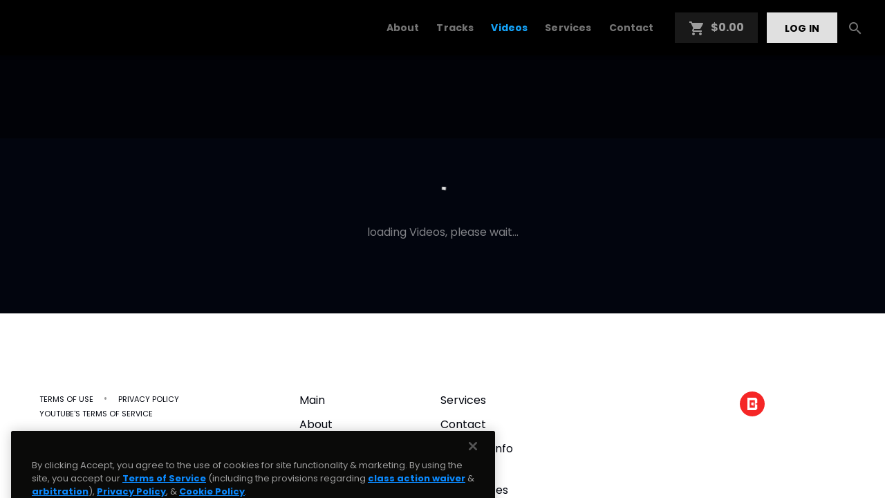

--- FILE ---
content_type: text/html; charset=UTF-8
request_url: https://stonedancer.beatstars.com/videos
body_size: 7617
content:
<!doctype html><!--[if lt IE 7]>      <html class="no-js lt-ie9 lt-ie8 lt-ie7" lang=""> <![endif]--><!--[if IE 7]>         <html class="no-js lt-ie9 lt-ie8" lang=""> <![endif]--><!--[if IE 8]>         <html class="no-js lt-ie9" lang=""> <![endif]--><!--[if gt IE 8]><!--><html class="no-js app" lang=""><!--<![endif]--><head><base href="/"><meta charset="utf-8"><meta http-equiv="X-UA-Compatible" content="IE=edge,chrome=1"><meta name="viewport" content="width=device-width,initial-scale=1,maximum-scale=1,user-scalable=no"> <title>StoneDancer</title>
<meta name="description" content="License music from Grammy Nominated songwriter, Timothy \'StoneDancer\' Coleman, and his writing partner, Rob Rimes. Their music production company, RimeSt"/>
<meta name="keywords"
      content="Producer, singer, songwriter,arrangement,piano,beat,guitar"/>

<meta property="og:description" content="License music from Grammy Nominated songwriter, Timothy \'StoneDancer\' Coleman, and his writing partner, Rob Rimes. Their music production company, RimeSt"/>
<meta property="og:title" content="StoneDancer"/>
<meta property="og:type" content="website"/>
<meta property="og:image" content="https://s3.amazonaws.com/beatstarsdata/b.user.data/s/sirtdc-601105/gfx/new-sd-logo-2025.png"/>
<meta property="og:url" content="stonedancer.beatstars.com/videos"/>
 <meta name="msapplication-tap-highlight" content="no"><link rel="manifest" href="https://main.v2.beatstars.com/propage/manifest_webapp?id=601105"><meta name="mobile-web-app-capable" content="yes"><meta name="application-name" content="StoneDancer"><link rel="icon" sizes="500x500" href="https://s3.amazonaws.com/beatstarsdata/b.user.data/s/sirtdc-601105/gfx/new-sd-logo-2025.png"><meta name="apple-mobile-web-app-capable" content="yes"><meta name="apple-mobile-web-app-status-bar-style" content="#0A0A0A"><meta name="apple-mobile-web-app-title" content="StoneDancer"><link rel="apple-touch-icon" href="https://s3.amazonaws.com/beatstarsdata/b.user.data/s/sirtdc-601105/gfx/new-sd-logo-2025.png"><meta name="msapplication-TileImage" content="https://s3.amazonaws.com/beatstarsdata/b.user.data/s/sirtdc-601105/gfx/new-sd-logo-2025.png"><meta name="msapplication-TileColor" content="#0A0A0A"><meta name="theme-color" content="#0A0A0A"><link rel="shortcut icon" href="https://s3.amazonaws.com/beatstarsdata/b.user.data/s/sirtdc-601105/gfx/new-sd-logo-2025.png"><link rel="stylesheet" href="https://fonts.beatstars.com/fonts?action=load&family=Poppins|Material+Icons"><link rel="stylesheet" href="https://stream.beatstars.com/_web/vendor/angular-material/1.1.4/angular-material.min.css"><link rel="stylesheet" href="https://stream.beatstars.com/_web/vendor/beatstars/propage/css/app-essentials.min.css"><link rel="stylesheet" href="https://stream.beatstars.com/_web/vendor/beatstars/font/font-beatstars.css"><link rel="stylesheet" href="https://dfk4q17bz2d45.cloudfront.net/pages/two-point-o/fonts/bs-icons/bs-icons.css"><link rel="stylesheet" href="https://dfk4q17bz2d45.cloudfront.net/pages/two-point-o/styles/main.css?_2.3.774"><link rel="stylesheet" href="https://s3.amazonaws.com/beatstarsdata/proweb/2.0/user-styles/601105.css?_2.3.7741757226433"> 
<!-- One Trust -->
<script async 
  charset="UTF-8"
  src="https://cdn.cookielaw.org/scripttemplates/otSDKStub.js" 
  data-domain-script="19332dfa-9556-4e48-934e-6d437d247e7b"
  data-document-language="true">
</script>
<script>
  function OptanonWrapper() {
    window.addEventListener('OTConsentApplied', function(event) {
      window.location.reload();
    });
  }
  function toggleOneTrust() {
    OneTrust.ToggleInfoDisplay();
  }
  window.dataLayer = window.dataLayer || [];
  function gtag(){dataLayer.push(arguments);}
  var gaIds = [];
  var canLoadYouTube = false;
  var canLoadSpotify = false;
</script>
<!-- One Trust -->





<!-- This allows oAuth project to communicate with BeatStars.com without CORS issues -->
<script type="text/javascript">
    document.domain = 'beatstars.com';
  </script>
 </head><body id="appCtrl" ng-controller="appCtrl" ng-cloak><style id="propageSettingsStyles" type="text/css"></style><player-manager></player-manager><cart-manager></cart-manager><div> <section id="exit-pro-page-promo-trigger" style="height: 10px; background: red;"></section><section layout="row" layout-align="center center" ng-class="{'customizable': pst.customizeOn}" class="header navbar text-center"><span flex><section class="header-margin"><md-toolbar layout-gt-sm="row" class="md-toolbar-tools"><md-button class="menu mob-menu nav-toggle" ng-click="close('right'); toggleLeft();" hide-gt-sm aria-label="Show User List"><i class="material-icons">&#xE5D2;</i></md-button><div class="inline"><h1 class="brand v-middle" id="brandLogo"><a href="/"><span class="logo-text" resize-text ng-bind-html="pst.pageText.logo_text"></span></a></h1></div><span flex-gt-sm class="main-menu m-r-md hide-xs hide-sm" ng-class="{'hide-gt-sm': customizedMenu}">   <a href="/about" class="md-button md-default menu-btn" ng-class="{'active':isActivePage('/about')}" aria-label="About"> About </a>      <a href="/music/tracks" class="md-button md-default menu-btn" ng-class="{'active':isActivePage('/music/tracks')}" aria-label="Tracks"> Tracks </a>    <a href="/music/albums" class="md-button md-default menu-btn hide" ng-class="{'active':isActivePage('/music/albums')}" aria-label="Collections"> Collections </a>    <a href="/videos" class="md-button md-default menu-btn" ng-class="{'active':isActivePage('/videos')}" aria-label="Videos"> Videos </a>    <a href="/memberships" class="md-button md-default menu-btn hide" ng-class="{'active':isActivePage('/memberships')}" aria-label="Memberships"> Memberships </a>    <a href="/sound-kits" class="md-button md-default menu-btn hide" ng-class="{'active':isActivePage('/sound-kits')}" aria-label="Sound Kits"> Sound Kits </a>    <a href="/services" class="md-button md-default menu-btn" ng-class="{'active':isActivePage('/services')}" aria-label="Services"> Services </a>    <a href="/blog" class="md-button md-default menu-btn hide" ng-class="{'active':isActivePage('/blog')}" aria-label="Blog"> Blog </a>    <a href="/contact" class="md-button md-default menu-btn" ng-class="{'active':isActivePage('/contact')}" aria-label="Contact"> Contact </a>    <a href="/merch" class="md-button md-default menu-btn hide" ng-class="{'active':isActivePage('/merch')}" aria-label="Merchandise"> Merchandise </a>   </span><span flex-gt-sm class="main-menu m-r-md hide-xs hide-sm" ng-class="{'show-gt-sm': customizedMenu, 'hide-gt-sm': !customizedMenu}" ng-include="createTemplatePath('customizedMenu')"></span><mini-cart></mini-cart><div class="inline hide-xs hide-sm"><a href="" class="md-button btn-primary-cta m-r-none" id="login-btn" ng-if="!currentSession && authChecked" md-ink-ripple beatstars-oauth data-oauth-action="'login'">LOG IN</a><md-menu ng-if="currentSession && authChecked" md-offset="0 55" md-position-mode="target-right target"><md-button class="md-button m-r-none menu-btn" id="logout-btn" ng-click="openAccountMenu($mdOpenMenu, $event)"><img src="/tpl/assets/img/placeholders/default-avatar.svg" ng-src="{{profileSession.avatar.sizes.small}}" class="img-circle v-middle" width="34" height="34"> <span class="caret"><i class="material-icons default-menu-link-color">keyboard_arrow_down</i></span></md-button><md-menu-content width="3" style="z-index:0;"><md-menu-item><a href="/account" ng-class="{'text-primary':isActiveSubPage('account' , '')}" class="md-button md-default" aria-label=""><i class="material-icons m-r-xs">&#xE853;</i> Account</a></md-menu-item><md-menu-item><a href="/account/lyrics" ng-class="{'text-primary':isActiveSubPage('account', 'lyrics')||isActiveSubPage('account', 'lyric-pad')}" class="md-button md-default" aria-label=""><i class="material-icons m-r-xs">&#xE03D;</i> Lyrics</a></md-menu-item><md-menu-item hide><a href="/account/faves" ng-class="{'text-primary':isActiveSubPage('account', 'faves')}" class="md-button md-default" aria-label=""><i class="material-icons m-r-xs">&#xE87E;</i> Faves</a></md-menu-item><md-menu-item><a href="/account/offers" ng-class="{'text-primary':isActiveSubPage('account', 'offers')}" class="md-button md-default" aria-label=""><i class="material-icons m-r-xs">&#xE8DD;</i> Offers</a></md-menu-item><md-menu-item><a href="/account/purchases" ng-class="{'text-primary':isActiveSubPage('account', 'purchases')}" class="md-button md-default" aria-label=""><i class="material-icons m-r-xs">&#xE8B0;</i> Purchases</a></md-menu-item><md-menu-item><a href="/account/membership" ng-class="{'text-primary':isActiveSubPage('account', 'membership')}" class="md-button md-default" aria-label=""><i class="material-icons m-r-xs">&#xE8F7;</i> Membership</a></md-menu-item><md-divider></md-divider><md-menu-item><a href="" class="md-button md-default" aria-label="" beatstars-oauth data-oauth-action="'logout'"><i class="material-icons m-r-xs">power_settings_new</i> Log Out</a></md-menu-item></md-menu-content></md-menu><md-menu md-offset="0 65" md-position-mode="target-right target"><md-button class="md-button m-r-none menu-btn" id="search-btn" ng-click="openAccountMenu($mdOpenMenu, $event)"><i class="material-icons default-menu-link-color">search</i></md-button><md-menu-content width="5" style="z-index:0;"><md-menu-item style="height:auto;min-height:auto;"><md-content layout-padding class="boxed-white"><form name="searchProPageTracks" ng-submit="searchMusic(keyword)" role="search"><div layout="row"><md-input-container class="md-block m-none" flex><label class="input-height-l"><i class="material-icons" style="font-size:18px;position:relative;top:3px;">search</i> Search</label> <input class="input-box m-none input-height-l" ng-focus="searchAutoComplete(keyword)" ng-keyup="searchAutoComplete(keyword)" ng-keydown="clearAutoCompleteTimeout()" ng-blur="searchFocusedOff()" name="search_keyword" ng-model="keyword" autocomplete="off" type="search"></md-input-container><md-input-container class="md-block m-none nudged-src-btn"><button class="md-button btn-primary m-none" md-ink-ripple><i class="fa fa-search"></i></button></md-input-container></div><div layout="row" ng-class="{'hide':!autocompleteResults && searchFocused}"><div class="m block bg-white bg-white-transparent"><a ng-href="{{ autocomplete.title | relativeUriFormatter:autocomplete.v2Id:'/beat' }}" class="autocomplete-results-items text-ellipsis" ng-repeat="autocomplete in autocompleteResults"><i class="fa fa-music m-r-xs"></i> {{autocomplete.title}}</a></div></div></form></md-content></md-menu-item><div class="block"></div></md-menu-content></md-menu></div></md-toolbar></section><customizable-actions data-customizable="pst.customizeOn" data-button-text="'Customize Logo'" data-section="'LOGO'" data-button-icon="'fa-paint-brush'" data-alignment="'bottom-left'"></customizable-actions><customizable-actions data-customizable="pst.customizeOn" data-button-text="'Customize Menu'" data-section="'MAIN_MENU_COLORS'" data-button-icon="'fa-paint-brush'" data-alignment="'bottom-right'"></customizable-actions></span></section><section class="search-mobile" show-xs show-sm hide-gt-sm><form id="mobsearch" name="searchProPageTracks" action="." method="post" role="search" mobile-search="formLevel" mobile-search-keyword="keyword"><div layout="row"><span flex=""><input type="search" placeholder="What type of track are you looking for?" ng-model="keyword" id="searchBoxMobile" mobile-search="textboxLevel" mobile-search-keyword="keyword"> <button class="search-btn" aria-label="search button"><i class="fa fa-search"></i></button> <input type="submit" style="visibility: hidden;"></span></div></form></section> <section><div class="block"><section class="route-loader" ng-class="{'hide':!onRoute}"><md-progress-circular class="md-hue-2 loader-spinner" md-diameter="40px"></md-progress-circular></section><section id="page-container" class="pages" ng-view autoscroll="true"></section></div> <span class="customizer-btn" hide-xs hide-sm ng-if="currentSession"><md-button class="md-button btn-primary-cta-inverse" ng-click="toggleRight()" ng-if="pst.customizeOn"><i class="material-icons">format_color_fill</i> CUSTOMIZE</md-button><md-button class="md-button btn-primary-cta" ng-if="propageSettings.require_publish" customizer data-action="publish"><i class="material-icons">&#xE255;</i> PUBLISH</md-button></span><md-sidenav id="nav-left" class="md-sidenav-left md-whiteframe-4dp customize-nav scroll-bar-mini" md-component-id="left"><md-menu ng-if="currentSession && authChecked" md-offset="0 58" md-position-mode="target-left target"><md-button class="md-button md-default mob-menu-btn" ng-click="openAccountMenu($mdOpenMenu, $event)" ng-class="{'active':isActivePage('account')}"><span class="caret pull-right"><i class="material-icons">&#xE313;</i> </span><img src="/tpl/assets/img/placeholders/default-avatar.svg" ng-src="{{profileSession.avatar.sizes.small}}" class="img-circle v-middle m-r-xs" width="34" height="34"> <span>{{currentSession.username}}</span></md-button><md-menu-content width="7" style="z-index:0;"><md-menu-item><a href="/account" ng-click="close('left')" ng-class="{'text-primary':isActiveSubPage('account' , '')}" class="md-button md-default" aria-label=""><i class="material-icons m-r-xs">account_circle</i> Account</a></md-menu-item><md-menu-item><a href="/account/lyrics" ng-click="close('left')" ng-class="{'text-primary':isActiveSubPage('account', 'lyrics')||isActiveSubPage('account', 'lyric-pad')}" class="md-button md-default" aria-label=""><i class="material-icons m-r-xs">queue_music</i> Lyrics</a></md-menu-item><md-menu-item hide><a href="/account/faves" ng-click="close('left')" ng-class="{'text-primary':isActiveSubPage('account', 'faves')}" class="md-button md-default" aria-label=""><i class="material-icons m-r-xs">favorite_border</i> Faves</a></md-menu-item><md-menu-item><a href="/account/offers" ng-click="close('left')" ng-class="{'text-primary':isActiveSubPage('account', 'offers')}" class="md-button md-default" aria-label=""><i class="material-icons m-r-xs">thumbs_up_down</i> Offers</a></md-menu-item><md-menu-item><a href="/account/purchases" ng-click="close('left')" ng-class="{'text-primary':isActiveSubPage('account', 'purchases')}" class="md-button md-default" aria-label=""><i class="material-icons m-r-xs">receipt</i> Purchases</a></md-menu-item><md-divider></md-divider><md-menu-item><a href="" ng-click="close('left')" class="md-button md-default" aria-label="" beatstars-oauth data-oauth-action="'logout'"><i class="material-icons m-r-xs">power_settings_new</i> Log Out</a></md-menu-item></md-menu-content></md-menu><md-button href="" ng-click="close('left')" class="md-button md-default mob-menu-btn" ng-if="!currentSession && authChecked" beatstars-oauth data-oauth-action="'login'"><i class="material-icons m-r-xs">&#xE898;</i> LOG IN</md-button><div ng-class="{'hide': customizedMenu}"><a href="/about" ng-click="close('left')" class="md-button md-default mob-menu-btn" md-ink-ripple ng-class="{'active':isActivePage('about')}" aria-label="About"><i class="material-icons m-r-xs">&#xE851; </i> About </a><a href="/music/tracks" ng-click="close('left')" class="md-button md-default mob-menu-btn" md-ink-ripple ng-class="{'active':isActiveSubPage('music', 'tracks')}" aria-label="Tracks"><i class="material-icons m-r-xs">&#xE405;</i> Tracks </a><a href="/music/collections" ng-click="close('left')" class="md-button md-default mob-menu-btn hide" md-ink-ripple ng-class="{'active':isActiveSubPage('music', 'collections')}" aria-label="Collections"><i class="material-icons m-r-xs">&#xE030;</i> Collections </a><a href="/videos" ng-click="close('left')" class="md-button md-default mob-menu-btn" md-ink-ripple ng-class="{'active':isActivePage('videos')}" aria-label="Videos"><i class="material-icons m-r-xs">&#xE04B; </i> Videos </a><a href="/merch" ng-click="close('left')" class="md-button md-default mob-menu-btn hide" md-ink-ripple ng-class="{'active':isActivePage('merch')}" aria-label="Merchandise"><i class="material-icons m-r-xs">shopping_basket </i> Merchandise </a><a href="/memberships" ng-click="close('left')" class="md-button md-default mob-menu-btn hide" md-ink-ripple ng-class="{'active':isActivePage('memberships')}" aria-label="Memberships"><i class="material-icons m-r-xs">&#xE049; </i> Memberships </a><a href="/sound-kits" ng-click="close('left')" class="md-button md-default mob-menu-btn hide" md-ink-ripple ng-class="{'active':isActivePage('sound-kits')}" aria-label="Sound Kits"><i class="material-icons m-r-xs">&#xE049; </i> Sound Kits </a><a href="/services" ng-click="close('left')" class="md-button md-default mob-menu-btn" md-ink-ripple ng-class="{'active':isActivePage('services')}" aria-label="Sound Kits"><i class="material-icons m-r-xs">&#xE049; </i> Services </a><a href="/blog" ng-click="close('left')" class="md-button md-default mob-menu-btn hide" md-ink-ripple ng-class="{'active':isActivePage('blog')}" aria-label="Blog"><i class="material-icons m-r-xs">&#xE049; </i> Blog </a><a href="/contact" ng-click="close('left')" class="md-button md-default mob-menu-btn" md-ink-ripple ng-class="{'active':isActivePage('contact')}" aria-label="Contact"><i class="material-icons m-r-xs">&#xE0D0; </i> Contact </a></div><div ng-class="{'hide': !customizedMenu, 'show': customizedMenu}" ng-include="createTemplatePath('customizedMenuMobile')"></div><div class="block" layout-padding ng-if="pst.customizeOn"><md-button class="md-button btn-primary-cta-inverse btn-block m-none m-b-xs" ng-click="close('left'); toggleRight();"><i class="material-icons">format_color_fill</i> CUSTOMIZE</md-button><md-button class="md-button btn-primary-cta btn-block m-none" ng-if="propageSettings.require_publish" customizer data-action="publish"><i class="material-icons">&#xE255;</i> PUBLISH</md-button><p>&nbsp;</p><p>&nbsp;</p></div></md-sidenav><md-sidenav id="nav-right" class="md-sidenav-right md-whiteframe-4dp customize-nav scroll-bar-mini" md-component-id="right" ng-if="propageSettings" ng-include="createTemplatePath('customizer')"></md-sidenav> </section> <div class="hide" id="appTok"></div><md-divider></md-divider><section class="footer" ng-class="{'customizable': pst.customizeOn}"><div layout="row" layout-align="center center"><section class="max-layout-width"><h3 class="footer-brand"><a href="/"><span class="footer-logo-text" ng-bind-html="pst.pageText.footer_logo_text"></span></a></h3><div class="footer-content"><span flex-gt-sm="30"><p class="text-break-word" ng-bind-html="pst.pageText.footer_text" ng-if="pst.pageText.footer_text"></p><p><a href="/terms-of-use" pop-terms class="text-dark text-xs">TERMS OF USE </a>&nbsp;&nbsp; &bull; &nbsp;&nbsp; <a href="/privacy-policy" pop-privacy class="text-dark text-xs">PRIVACY POLICY</a><br><a href="https://www.youtube.com/t/terms" class="text-dark text-xs" target="_blank">YOUTUBE'S TERMS OF SERVICE</a></p><p class="text-xs"></p></span><span class="footer-menu-container" flex-gt-sm="35"><ul class="footer-menu"><li><a href="/">Main</a></li><li class=""><a href="/about"> About </a></li><li class=""><a href="/music/tracks"> Tracks </a></li><li class=" hide"><a href="/music/collections"> Collections </a></li><li class=""><a href="/videos"> Videos </a></li><li class=" hide"><a href="/sound-kits"> Sound Kits </a></li></ul><ul class="footer-menu"><li class=" hide"><a href="/merch"> Merchandise </a></li><li class=" hide"><a href="/memberships"> Memberships </a></li><li class=""><a href="/services"> Services </a></li><li class=" hide"><a href="/blog"> Blog </a></li><li class=""><a href="/contact"> Contact </a></li><li><a href="/licensing-info">Licensing Info</a></li><li><a href="#" onclick="toggleOneTrust()">Cookie Preferences</a></li></ul></span><span flex="25" class="text-right footer-menu-connect footer-social-icons"><a ng-href="{{socialNetwork.uri}}" target="_blank" class="icon-link m-l-xs" ng-repeat="socialNetwork in pst.socialNetworks"><md-icon class="s36 m-b-ssm" aria-label="{{socialNetwork.text}}" md-svg-src="https://dfk4q17bz2d45.cloudfront.net/pages/two-point-o/images/social/{{socialNetwork.icon}}.svg"></md-icon></a><a href="https://www.beatstars.com/stonedancer" target="_blank" class="icon-link m-l-xs"><img src="https://dfk4q17bz2d45.cloudfront.net/pages/two-point-o/images/social/bs-logo.svg" class="m-b-ssm" width="36" height="36" style="background:none;vertical-align:middle;"></a></span></div></section></div><customizable-actions data-customizable="pst.customizeOn" data-button-text="'Customize Footer'" data-section="'FOOTER'" data-button-icon="'fa-paint-brush'" data-alignment="'top-left'"></customizable-actions></section><div class="browser-warning" ng-if="noCookieBrowser" ng-class="{'player-active':nowPlaying}"><i class="fa fa-exclamation"></i> Your browser cookie setting is disabled. Some features may not work properly.</div> <div id="player" class="noselect animated fadeInUp" ng-class="{'hide':!nowPlaying}" ng-style="{ 'z-index': showLyricPad ? '26500' : '' }"><div class="player-controls noselect" layout="row" layout-align="center center"><span class="artwork"><a ng-href="{{ nowPlaying.title | relativeUriFormatter:nowPlaying.v2Id:'/beat' }}"><img src="/tpl/assets/img/placeholders/track-placeholder.svg" ng-src="{{nowPlaying.artwork.sizes.small}}" alt="" class="img-full" draggable="false"> </a><span class="mob-player-controls text-center" visible-xs visible-sm hide-gt-sm><a href="" playlist-control="play" add-track="nowPlaying" ng-if="!playerRunning" class="btn-controls btn-prime"><md-tooltip md-direction="top" hide-xs hide-sm>PLAY</md-tooltip><i class="material-icons large">&#xE038;</i> </a><a href="" playlist-control="pause" ng-if="playerRunning" class="btn-controls btn-prime"><md-tooltip md-direction="top" hide-xs hide-sm>PAUSE</md-tooltip><i class="material-icons large">&#xE035;</i> </a></span></span><span class="track-info"><md-tooltip md-direction="top" class="text-uc" hide-xs hide-sm>{{nowPlaying.title}} by {{nowPlaying.profile.displayName}}</md-tooltip><span class="inline m-l track-title"><h3 class="m-none m-t-xs m-b-xs"><a ng-href="{{ nowPlaying.title | relativeUriFormatter:nowPlaying.v2Id:'/beat' }}" class="btn-controls text-ellipsis" playlist-control="track-link">{{nowPlaying.title}}</a></h3><p class="m-none"><span>{{nowPlaying.profile.displayName}}</span></p></span></span><a href="" class="playlist-share m-l-xl" hide-xs hide-sm data-social-sharing data-share-data="nowPlaying" data-share-type="'track'"><md-tooltip md-direction="top">SHARE TRACK</md-tooltip><strong><i class="material-icons">&#xE80D;</i></strong> </a><a href="" class="btn-controls m-l-md m-r-md" playlist-control="repeat" hide-xs hide-sm><md-tooltip md-direction="top">REPEAT</md-tooltip><i class="material-icons" ng-if="!playerSettings.loopEnabled">repeat</i> <i class="material-icons text-primary" ng-if="playerSettings.loopEnabled">&#xE041;</i> </a><a href="" playlist-control="prev" class="btn-controls m-l-md m-r-md" hide-xs hide-sm><md-tooltip md-direction="top">PREVIOUS</md-tooltip><i class="material-icons">&#xE045;</i> </a><a href="" playlist-control="play" add-track="nowPlaying" ng-if="!playerRunning" class="btn-controls btn-prime m-l-md m-r-md" hide-xs hide-sm><md-tooltip md-direction="top">PLAY</md-tooltip><i class="material-icons large">&#xE038;</i> </a><a href="" playlist-control="pause" ng-if="playerRunning" class="btn-controls btn-prime m-l-md m-r-md" hide-xs hide-sm><md-tooltip md-direction="top">PAUSE</md-tooltip><i class="material-icons large">&#xE035;</i> </a><a href="" playlist-control="next" class="btn-controls m-l-md m-r-md" hide-xs hide-sm><md-tooltip md-direction="top">NEXT</md-tooltip><i class="material-icons">&#xE044;</i> </a><a href="" class="btn-controls m-l-md m-r-md" playlist-control="shuffle" hide-xs hide-sm><md-tooltip md-direction="top">SHUFFLE</md-tooltip><i class="material-icons" ng-if="!playerSettings.shuffleEnabled">format_list_numbered</i> <i class="material-icons text-primary" ng-if="playerSettings.shuffleEnabled">&#xE043;</i> </a><span class="track-extra" id="track-extras" hide-xs hide-sm><a href="" class="btn-controls m-r-xs" playlist-control="toggle_mute"><md-tooltip md-direction="top">TOGGLE MUTE</md-tooltip><i class="material-icons text-primary" ng-if="playerSettings.volume.on">&#xE050;</i> <i class="material-icons" ng-if="!playerSettings.volume.on">&#xE04F;</i></a><div class="volume-control m-r-md" playlist-control="adjust_volume"><div class="volume-amount" ng-style="{width : playerSettings.volume.on ? ( playerSettings.volume.current_amount + '%' ) : '0' }"></div></div><a href="" class="btn-controls" accform="accountLyricsOpen" accform-params="{track_id: currentTrack.v2Id}" ng-if="currentTrack.category!=='SONG' && authStatus && authChecked"><md-tooltip md-direction="top">LYRIC PAD</md-tooltip><i class="material-icons m-r-md">&#xE22B;</i> </a><a href="" class="btn-controls" beatstars-oauth data-oauth-action="'login'" ng-if="currentTrack.category!=='SONG' && !authStatus && authChecked"><md-tooltip md-direction="top">LYRIC PAD</md-tooltip><i class="material-icons m-r-md">&#xE22B;</i> </a><a href="" class="md-button btn-primary m-none m-r buy-btn" cart-items cart-action="showOptions" product-data="nowPlaying" product-type="'track'" ng-class="{'active':inCart(nowPlaying), 'hide': +nowPlaying.price <= 0}"><md-tooltip md-direction="top">ADD TO CART</md-tooltip><span class="inline hide-active"><i class="material-icons small">&#xE8CC;</i> </span><span class="inline hide-active">{{(nowPlaying.price || nowPlaying.price.amount) | currencyFormatter}}+ </span><span class="inline text-muted show-active">IN CART </span></a></span><a href="" class="playlist-opener" ng-click="togglePlaylist()" ng-class="{active:playlistToggled}" hide-xs hide-sm><md-tooltip md-direction="left">TOGGLE PLAYLIST</md-tooltip><i class="material-icons v-middle">&#xE03D;</i></a></div><div class="player-playlist" layout="row" ng-class="{active:playlistToggled}"><div class="playlist-container"><track-list data-list="playerPlaylist" data-current-track="currentTrack" data-player-running="playerRunning" data-membership-has-free-track-sample-download="membershipHasFreeTrackSampleDownload"></track-list></div></div><div class="progress-bar" playlist-control="seek"><div class="progress-highlight" ng-style="{left : ( looperRange.start + '%' ), width: ( (looperRange.end-looperRange.start)+'%' )}"></div><div class="progress-percent" ng-style="{width : ( currentProgress.percent + '%' ) }"><div class="progress-percent-btn" hide-xs hide-sm><span class="timer">{{currentProgress.currentTimeMS}}</span></div></div><div class="progress-percent-ball" playlist-control="dragProgress" ng-style="{left : ( currentProgress.percent + '%' ) }" show-xs show-sm hide-gt-sm></div><div class="progress-cropper cropper-left" playlist-control="looperStart" hide-xs hide-sm></div><div class="progress-cropper cropper-right" playlist-control="looperEnd" hide-xs hide-sm></div></div></div><div id="player-mobile" class="animated fadeInUp" ng-if="nowPlaying" ng-class="{'hide':!showMobilePlayer}" playlist-control="hideMobilePlayer"><div layout="row" class="noselect"><span flex class="text-center"><a href="" class="btn-controls" playlist-control="toggleMobilePlayer"><i class="material-icons m">&#xE313;</i></a></span></div><div layout="row" layout-padding class="noselect"><span flex class="text-center"><div class="p-artwork"><a ng-href="{{ nowPlaying.title | relativeUriFormatter:nowPlaying.v2Id:'/beat' }}" playlist-control="toggleMobilePlayer" class="noselect"><img src="/tpl/assets/img/placeholders/track-placeholder.svg" ng-src="{{nowPlaying.artwork.sizes.medium}}" alt="" class="img-full" draggable="false"></a></div></span></div><div layout="row" class="m-b noselect"><span flex class="text-center"><h3 class="m-none text-white text-ellipsis"><a ng-href="{{ nowPlaying.title | relativeUriFormatter:nowPlaying.v2Id:'/beat' }}" class="text-white" playlist-control="toggleMobilePlayer">{{nowPlaying.title}}</a></h3><p class="text-sm text-white text-muted m-none text-ellipsis">{{nowPlaying.profile.displayName}}</p></span></div><div layout="row" class="m-t m-b-xl noselect"><span flex style="position: relative;"><div class="progress-bar" playlist-control="seek"><div class="progress-highlight" ng-style="{left : ( looperRange.start + '%' ), width: ( (looperRange.end-looperRange.start)+'%' )}"></div><div class="progress-percent" ng-style="{width : ( currentProgress.percent + '%' ) }"></div><div class="progress-percent-ball" playlist-control="dragProgress" ng-style="{left : ( currentProgress.percent + '%' ) }" show-xs show-sm hide-gt-sm></div></div></span></div><div layout="row" class="m-t-xl noselect"><span flex class="text-center"><a href="" class="btn-controls noselect" playlist-control="repeat"><i class="material-icons" ng-if="!playerSettings.loopEnabled">repeat</i> <i class="material-icons text-primary" ng-if="playerSettings.loopEnabled">repeat_one</i> </a></span><span flex class="text-center"><a href="" playlist-control="prev" class="btn-controls noselect"><i class="material-icons">&#xE045;</i> </a></span><span class="m-t-n"><a href="" playlist-control="play" add-track="nowPlaying" ng-if="!playerRunning" class="btn-controls btn-prime noselect"><i class="material-icons large">&#xE038;</i> </a><a href="" playlist-control="pause" ng-if="playerRunning" class="btn-controls btn-prime noselect"><i class="material-icons large">&#xE035;</i> </a></span><span flex class="text-center"><a href="" playlist-control="next" class="btn-controls noselect"><i class="material-icons">&#xE044;</i> </a></span><span flex class="text-center"><a href="" class="btn-controls noselect" playlist-control="shuffle"><i class="material-icons" ng-if="!playerSettings.shuffleEnabled">format_list_numbered</i> <i class="material-icons text-primary" ng-if="playerSettings.shuffleEnabled">&#xE043;</i></a></span></div><div layout="row" class="m-t"><span flex class="text-center"><a href="" class="md-button btn-primary m-xs buy-btn" cart-items cart-action="showOptions" product-data="nowPlaying" product-type="'track'" ng-class="{'active':inCart(nowPlaying)}" ng-click="closeMobilePlayer()"><span class="inline hide-active"><i class="material-icons small">&#xE8CC;</i> </span><span class="inline hide-active">{{(nowPlaying.price || nowPlaying.price.amount) | currencyFormatter }}+ </span><span class="inline text-muted show-active">IN CART </span></a><a href="" class="md-button btn-primary m-xs" data-social-sharing data-share-data="nowPlaying" data-share-type="'track'" ng-click="closeMobilePlayer()"><i class="material-icons small">&#xE80D;</i></a></span></div></div><div id="lyric-pad" ng-class="{'active':showLyricPad}" ng-include="createTemplatePath('lyricPad-form')"></div> <script>var appRoot = 'https://dfk4q17bz2d45.cloudfront.net/pages/two-point-o/'; var appJS = 'https://dfk4q17bz2d45.cloudfront.net/core/'; var appSettings = {  version: '2.3.774',  appId: '601105',  appName: 'StoneDancer',  tcs : '',  require_reload: false,  cache_buster : '2.3.774',  widgets_path : 'https://dfk4q17bz2d45.cloudfront.net/pages/two-point-o/partials/widgets/',  template_path: {  root: appRoot,  tpl: appRoot+'partials/',  css: appRoot+'styles/',  js: appRoot+'/core/',  img: 'https://dfk4q17bz2d45.cloudfront.net/pages/two-point-o/images/'  },  assets_path : 'https://dfk4q17bz2d45.cloudfront.net/',  js_absolute_path : 'https://dfk4q17bz2d45.cloudfront.net/core/',  ht_absolute_path : 'https://dfk4q17bz2d45.cloudfront.net/pages/two-point-o/partials/',  api_url: {  connectendpoint: 'https://main.v2.beatstars.com/',    endpoint: 'https://main.v2.beatstars.com/',    v3endpoint: 'https://core.prod.beatstars.net/',  flowendpoint: 'https://main.v2.beatstars.com/',   },   beatStarsAppUrl: 'https://www.beatstars.com',   beatStarsOauthUrl: 'https://oauth.beatstars.com',  propageSecureUrl: '/',  isMobile: false,  algolia: {  appId: '7CQH140YY7',  algoliaSearchKey: 'acf1dd70acedf87bd499cf14bad45edf'   },   fbAppId: '161483840604003',   soundcloudAppId: '549cd4467b3415e230e6792727b3d8fb',   env: 'PROD',  searchEnv: 'prod',  theme: 'two-point-o',  currentTheme: 'TWO_POINT_O',  useV3Cart: true,  useTaxCart: true,  places: 'AIzaSyDO0GVhh7wzIackmzDeuFz2qeHn6KVF1D0',  studioTrackUrl: 'https://studio.beatstars.com/content/tracks/uploaded',  studioCollectionsUrl: 'https://studio.beatstars.com/content/collections/uploaded',  studioTracklistUrl: 'https://studio.beatstars.com/content/tracklists/uploaded',  studioSoundKitUrl: 'https://studio.beatstars.com/content/sound-kits/uploaded',  studioBlogUrl: 'https://studio.beatstars.com/pro-page/blog-posts',  studioContractUrl: 'https://studio.beatstars.com/contracts/tracks',  studioMerchUrl: 'https://studio.beatstars.com/integrations/printful',  studioMembershipUrl: 'https://studio.beatstars.com/pro-page/memberships/plans',  appServiceUrl: 'https://www.beatstars.com/services/active', }; var appPoint = "app";</script><div style="display: none;"><div id="bfp"></div></div><script>window.prerenderReady = false;</script><script src="https://js.stripe.com/v3/" type="text/javascript"></script><script src="https://stream.beatstars.com/vendor/algolia/3/algoliasearch.min.js"></script><script src="https://stream.beatstars.com/vendor/angularjs/1.6.0/angular.min.js"></script><script src="https://dfk4q17bz2d45.cloudfront.net/core/libs/angularjs/angular-sanitize.min.js"></script><script src="https://stream.beatstars.com/vendor/angularjs/1.6.0/angular-plugins-20190422.min.js"></script><script src="https://stream.beatstars.com/vendor/beatstars/propage/beatstars-20240327.min.js"></script><script src="https://dfk4q17bz2d45.cloudfront.net/core/libs/showdown-js/showdown.js"></script><script src="https://dfk4q17bz2d45.cloudfront.net/core/libs/require.js"></script><script src="https://dfk4q17bz2d45.cloudfront.net/core/utilities/abFeatureHelper.js?_=2.3.774"></script><script src="https://dfk4q17bz2d45.cloudfront.net/core/main.js?_=2.3.774"></script><div style="display:none;"><a href="" id="ppf" cart-items cart-action="embeddedPayflow"></a><em id="dcEm"></em></div><div style="display:none;"><script>function handleAuthResult(){}</script></div> </div><div ng-if="showPrivacyPolicyUpdate" ng-include="createTemplatePath('privacyPolicyUpdate')"></div><div id="toast-container"></div></body></html>

--- FILE ---
content_type: text/html
request_url: https://dfk4q17bz2d45.cloudfront.net/pages/two-point-o/partials/videos.html?_=2.3.774
body_size: 732
content:
<section><div class="section-heading"><div id="section-heading-backdrop"><div id="section-heading-dimmer"></div></div><div id="d3Container" playlist-control="reinitializeVisualizer"></div><div layout="row" layout-align="center center"><section class="max-layout-width"><div layout="row"><h1>{{ pst.pageText.site_menu.videos.title }}</h1><span flex=""></span></div></section></div></div><div class="section-content inverse" ng-if="isLoadingVideos"><loader-with-text data-message="'loading Videos, please wait...'" data-size="'46px'" data-show="isLoadingVideos"></loader-with-text></div><div class="section-content inverse" ng-if="!isLoadingVideos && videos.length > 0"><div layout="row" layout-align="center center"><section class="max-layout-width gridList"><md-grid-list md-cols-xs="2" md-cols-sm="4" md-cols-md="6" md-cols-gt-md="12" md-row-height-xs="4:1" md-row-height-gt-md="1:1" md-row-height="2:2" md-gutter="15px" md-gutter-gt-sm="15px"><md-grid-tile class="black" ng-repeat="video in videos" md-rowspan="{{ video.gridStyle.height }}" md-rowspan-xs="{{ video.gridStyle.heightXs }}" md-colspan="{{ video.gridStyle.default }}" md-colspan-sm="{{ video.gridStyle.sm }}" md-colspan-xs="{{ video.gridStyle.xs }}" ng-class="{'active':video.activeGrid}"><div class="video-thumb" ng-style="{'background-image': 'url(' + video.details.thumb + ')'}"><a href="" class="video-play-btn" ng-click="setActiveVideo($index)" ng-if="!video.activeGrid || playerRunning || youtubeStats.featuredVideo.playing || canLoadVideo" playlist-control="pause"><i class="material-icons">play_circle_filled</i></a><iframe ng-src="{{ video.details.embed_url_autoplay }}" width="100%" height="100%" frameborder="0" ng-if="video.activeGrid && !playerRunning && !youtubeStats.featuredVideo.playing && canLoadVideo"></iframe><div class="gdpr-consent-message" ng-if="!canLoadVideo" ng-include="createWidgetPath('content-block')"></div></div><md-grid-tile-footer ng-if="!video.activeGrid"><h3 ng-bind-html="video.details.title"></h3></md-grid-tile-footer></md-grid-tile></md-grid-list></section></div></div></section><div ng-include="createWidgetPath('videos')" ng-if="!isLoadingVideos && youtubeStats"></div>

--- FILE ---
content_type: text/css
request_url: https://s3.amazonaws.com/beatstarsdata/proweb/2.0/user-styles/601105.css?_2.3.7741757226433
body_size: 17521
content:
html,body,.two-point-five .mobile-search,.two-point-five .desktop-search{font-family:"Poppins", 'Helvetica', sans-serif}.main-menu .md-button,.two-point-five .top-nav input{font-family:"Poppins", 'Helvetica', sans-serif}.primary-bg-color,.service-description:after,.excerpt:after{background-color:#0a0a0a !important}.primary-btn-bg-color{background-color:#e0e0e0 !important}.primary-btn-bg-color-color{color:#e0e0e0 !important}.primary-btn{color:#000 !important;background-color:#e0e0e0 !important}.primary-btn i{color:#000 !important}.primary-btn-color,.primary-btn-color i{color:#000 !important}.secondary-btn{color:#9e9e9e !important;background-color:#191919 !important}.secondary-btn-bg-color-color{color:#191919 !important}.primary-text-color{color:#fff !important}.border-primary-text-color{border-color:rgba(255, 255, 255, 0.15)}.border-header-text-color{border-color:rgba(117, 117, 117, 0.2)}.default-input > div{border-color:rgba(255, 255, 255, 0.3);background-color:rgba(255, 255, 255, 0.05)}.primary-highlight-color,.primary-highlight-color i{color:#9e9e9e !important}.primary-highlight-color-bg{background-color:#9e9e9e !important}.secondary-text-color{color:#fff !important}.featured-track-gradient{background-image:linear-gradient(to bottom, rgba(31, 14, 100, 0), #0a0a0a)}.licensing-info-bg-color{background-color:#0d0d0d !important}.memberships-bg-color{background-color:#000 !important}.two-point-five md-dialog{background-color:#0a0a0a}.two-point-five md-checkbox.md-checked .md-icon{background-color:#e0e0e0 !important}.two-point-five md-checkbox .md-icon{border-color:rgba(255, 255, 255, 0.3)}.two-point-five md-checkbox .md-icon::after{border-color:#fff}.two-point-five md-select-menu md-content md-option[selected]{color:#9e9e9e !important}.two-point-five .comment-form{color:#fff}.two-point-five .comment-form input::placeholder{color:#fff !important}.two-point-five .app-loader .md-bar.md-bar2,.top-nav-active-menu{background-color:#757575}.logo-text,.logo-text:link,.logo-text:visited,primar .logo-text:active,.logo-text:hover{color:#5a5a5a}section.navbar,.main-menu-bg-color{background-color:#000 !important;color:#0a0a0a}.cart-notification::after,.dropdown-items.with-arrow::after{border-bottom-color:#000 !important}.main-menu .md-default.menu-btn,.main-menu .md-default.menu-btn:link,.main-menu .md-default.menu-btn:visited,.main-menu .md-default.menu-btn:active,.main-menu .md-default.menu-btn:hover,.md-button.menu-btn .text-page,.mob-menu.nav-toggle .material-icons,.default-menu-link-color,.footer.two-point-five,.footer.two-point-five a,.footer.two-point-five i{color:#757575;border-color:rgba(117, 117, 117, 0.15) !important}.main-menu .md-default.menu-btn::placeholder,.main-menu .md-default.menu-btn:link::placeholder,.main-menu .md-default.menu-btn:visited::placeholder,.main-menu .md-default.menu-btn:active::placeholder,.main-menu .md-default.menu-btn:hover::placeholder,.md-button.menu-btn .text-page::placeholder,.mob-menu.nav-toggle .material-icons::placeholder,.default-menu-link-color::placeholder,.footer.two-point-five::placeholder,.footer.two-point-five a::placeholder,.footer.two-point-five i::placeholder{color:#757575 !important}.main-menu .md-default.menu-btn.active,.main-menu .md-default.menu-btn.active:link,.main-menu .md-default.menu-btn.active:visited,.main-menu .md-default.menu-btn.active:active,.main-menu .md-default.menu-btn.active:hover,md-menu-item .submenu.active,md-menu-item .submenu.active:link,md-menu-item .submenu.active:visited,md-menu-item .submenu.active:active,md-menu-item .submenu.active:hover{color:#15a4fa !important}.mob-menu-btn.active,.mob-menu-btn.active:link,.mob-menu-btn.active:visited,.mob-menu-btn.active:hover,.mob-menu-btn.active:active{background-color:#000 !important;color:#15a4fa}.two-point-five .headlineText{padding-top:365px}a.btn-primary,a.btn-primary:link,a.btn-primary:visited,button.btn-primary,button.btn-primary:link,button.btn-primary:visited,.secondary-btn{background-color:#191919 !important;color:#9e9e9e !important}a.btn-primary,a.btn-primary:link,a.btn-primary:visited,button.btn-primary,button.btn-primary:link,button.btn-primary:visited{border:2px solid #191919 !important}a.btn-primary:hover,button.btn-primary:hover{background-color:#191919 !important;color:#9e9e9e !important}a.btn-primary-cta,a.btn-primary-cta:link,a.btn-primary-cta:visited,button.btn-primary-cta,button.btn-primary-cta:link,button.btn-primary-cta:visited{background-color:#e0e0e0 !important;color:#000 !important;border:2px solid #e0e0e0 !important}a.btn-primary-cta:hover,button.btn-primary-cta:hover{background-color:#000 !important;color:#fff !important}button.btn-primary-cta-inverse,button.btn-primary-cta-inverse:link,button.btn-primary-cta-inverse:visited,a.btn-primary-cta-inverse,a.btn-primary-cta-inverse:link,a.btn-primary-cta-inverse:visited{background-color:#000 !important;color:#fff !important;border:2px solid #e0e0e0 !important}button.btn-primary-cta-inverse:hover,a.btn-primary-cta-inverse:hover{background-color:#e0e0e0 !important;color:#000 !important}#videos ul li .material-icons,a.text-primary,a.text-primary:link,a.text-primary:visited,.text-primary,.video-container .video-play-btn,.video-container .video-play-btn:link,.video-container .video-play-btn:visited,.video-thumb .video-play-btn,.video-thumb .video-play-btn:link,.video-thumb .video-play-btn:visited,.featured-track h4,.text-primary{color:#9e9e9e !important}.label-default.inverse{border:1px solid #9e9e9e !important}.playlist-hover-colored:hover,.playlist-hover-colored:hover .text-hover-colored,.playlist-hover-colored:hover .share-btn,.playlist-hover-colored:hover .track-title{color:#02050e;background-color:#f0f7fb}.license-type.featured .top,.playlist-hover-colored.active,.playlist-hover-colored.active .text-hover-colored,.playlist-hover-colored.active .share-btn,.playlist-hover-colored.active .track-title,.playlist-hover-colored.active:hover,.playlist-hover-colored.active:hover .text-hover-colored,.playlist-hover-colored.active:hover .share-btn,.playlist-hover-colored.active:hover .track-title{background:#0a0a0a !important;color:#fff !important}.featured-track-bg-color{background:#000 !important}.featured-top,.featured-top:link,.featured-top:visited{color:#fff !important}.featured-bottom,h4.secondary-headline.featured-bottom,strong.featured-bottom{color:#fff !important}.section-content.alternate{background:#15a4fa;color:#fff !important}.license-type .top,md-dialog .md-toolbar-tools,.tag-box .tag{background-color:#2d344b;color:#fff}#main-content h1{color:#d8d8d8}.label-default.primary{border-color:#0a0a0a !important;background-color:#0a0a0a !important;color:#fff !important}.license-btns.active,.license-btns.active:link,.license-btns.active:visited,.license-btns.active:hover,.license-btns.active:active,.tag-box .count,.tag-box .like-tag{background-color:#0a0a0a !important;color:#fff !important}#player .progress-highlight,#player .progress-cropper,#player .player-controls .volume-control .volume-amount{background-color:#0a0a0a !important}#player .player-controls .btn-prime,#player .player-controls .btn-prime:link,#player .player-controls .btn-prime:visited,#player .player-controls .playlist-opener.active,#player .player-controls .playlist-opener.active:link,#player .player-controls .playlist-opener.active:visited,#player .player-controls .playlist-opener.active:hover,.artwork .play-btn-circle,.video-container .video-play-btn,.video-container .video-play-btn:link,.video-container .video-play-btn:visited,.video-thumb .video-play-btn,.video-thumb .video-play-btn:link,.video-thumb .video-play-btn:visited,.kit-samples-list li .material-icons,.drum-kit-detail .rating .material-icons{color:#0a0a0a !important}md-progress-circular.md-default-theme path,md-progress-circular path{stroke:#e0e0e0 !important}.two-point-five md-progress-circular path{stroke:#fff}#main-bg{background:url(https://s3.amazonaws.com/beatstarsdata/proweb/2.0/user-styles/uploads/published/601105/main_bg.jpg?_=1757226400) no-repeat top center}#main-bg-two-point-five{background-image:url(https://s3.amazonaws.com/beatstarsdata/proweb/2.0/user-styles/uploads/published/601105/main_bg.jpg?_=1757226400)}#main-bg-no-click{background:#000;-webkit-opacity:0;-moz-opacity:0;opacity:0;filter:alpha(opacity=50)}#main-bg-no-click{background:#000;-webkit-opacity:0;-moz-opacity:0;opacity:0;filter:alpha(opacity=50)}#landing-page{background-color:#000}#section-heading-backdrop{background:url(https://s3.amazonaws.com/beatstarsdata/proweb/2.0/user-styles/widgets/kygo/images/section-bg.jpg) no-repeat top center;background-size:cover}#section-heading-dimmer{background:#02050e;-webkit-opacity:0.5;-moz-opacity:0.5;opacity:0.5;filter:alpha(opacity=50)}#videos{background:url(https://s3.amazonaws.com/beatstarsdata/proweb/2.0/user-styles/uploads/published/601105/youtube_bg.jpg?_=1554830808) no-repeat top center;background-size:cover !important}#videos-bg-dimmer{background:#0d0d0d;-webkit-opacity:0;-moz-opacity:0;opacity:0;filter:alpha(opacity=50)}.brand a{background:none}.brand a .logo-text{display:inline-block}.search-mobile button{background:transparent;color:#e0e0e0 !important}#contact{background:#02050e !important;color:#fff !important;-webkit-box-sizing:border-box;-moz-box-sizing:border-box;box-sizing:border-box}#contact md-input-container .md-input,#contact md-input-container:not(.md-input-invalid).md-input-focused .md-input,#contact md-input-container.md-input-invalid.md-input-focused .md-input,#contact md-input-container.md-input-invalid .md-input{border-color:#fff !important}#contact md-input-container .md-input,#contact md-input-container .md-placeholder,#contact md-input-container label:not(.md-no-float):not(.md-container-ignore),#contact md-input-container:not(.md-input-invalid).md-input-focused .md-input,#contact md-input-container:not(.md-input-invalid).md-input-focused label,#contact md-input-container.md-input-invalid.md-input-focused .md-input,#contact md-input-container.md-input-invalid .md-input,#contact md-input-container.md-input-invalid.md-input-focused label,#contact md-input-container.md-input-invalid.md-input-focused label.md-required,#contact md-input-container.md-input-invalid label,#contact md-input-container.md-input-invalid label.md-required,#contact md-input-container.md-default-theme .md-input-messages-animation,#contact md-input-container .md-input-messages-animation,#contact md-input-container.md-default-theme .md-input-message-animation,#contact md-input-container .md-input-message-animation{color:#fff !important}#email-subscription{background:#fff !important;color:#02050e !important;-webkit-box-sizing:border-box;-moz-box-sizing:border-box;box-sizing:border-box}#email-subscription md-input-container .md-input,#email-subscription md-select .md-select-value.md-select-placeholder,#email-subscription md-input-container:not(.md-input-invalid).md-input-focused .md-input,#email-subscription md-input-container.md-input-invalid.md-input-focused .md-input,#email-subscription md-input-container.md-input-invalid .md-input,#email-subscription md-checkbox:not(.md-checked) .md-icon{border-color:#02050e !important}#email-subscription md-input-container .md-input,#email-subscription md-input-container.md-input-focused .md-select-placeholder span:first-child,#email-subscription md-input-container:not(.md-input-invalid).md-input-focused .md-select-placeholder span:first-child,#email-subscription md-select .md-select-value,#email-subscription md-input-container .md-placeholder,#email-subscription md-input-container label:not(.md-no-float):not(.md-container-ignore),#email-subscription md-input-container:not(.md-input-invalid).md-input-focused .md-input,#email-subscription md-input-container:not(.md-input-invalid).md-input-focused label,#email-subscription md-input-container.md-input-invalid.md-input-focused .md-input,#email-subscription md-input-container.md-input-invalid .md-input,#email-subscription md-input-container.md-input-invalid.md-input-focused label,#email-subscription md-input-container.md-input-invalid.md-input-focused label.md-required,#email-subscription md-input-container.md-input-invalid label,#email-subscription md-input-container.md-input-invalid label.md-required,#email-subscription md-input-container.md-default-theme .md-input-messages-animation,#email-subscription md-input-container .md-input-messages-animation,#email-subscription md-input-container.md-default-theme .md-input-message-animation,#email-subscription md-input-container .md-input-message-animation,#email-subscription md-checkbox:not(.md-checked) .md-icon{color:#02050e !important}#email-subscription md-checkbox.md-checked .md-icon,#email-subscription md-checkbox.md-checked .md-icon:after{background-color:#02050e !important;border-color:#02050e !important}.footer-logo-text,.footer-logo-text:link,.footer-logo-text:visited,.footer-logo-text:active,.footer-logo-text:hover{color:#5a5a5a}.footer-brand a{background:none}.footer-brand a .footer-logo-text{display:inline-block}md-nav-bar md-nav-ink-bar{background-color:#e0e0e0 !important}.item-count{background:#e0e0e0 !important;color:#000 !important}#memberships-bg-dimmer{opacity:0.005;background-color:#000}.memberships-container{background:url(https://s3.amazonaws.com/beatstarsdata/proweb/2.0/user-styles/uploads/published/601105/memberships_bg.png?_=1555079776) no-repeat top center !important;background-size:cover !important}.two-point-o-playlist-colors{background-color:#fff !important}.two-point-o-playlist-colors .item:not(:hover) a:not(.md-button),.two-point-o-playlist-colors .item:not(:hover) .text-hover-colored,.two-point-o-playlist-colors .item:not(.active) .label-default.diffuse{color:#02050e !important}.two-point-o-playlist-colors .item:hover:not(.active) .label-default.diffuse{color:#02050e !important}@media (max-width: 961px){#main-bg{background:url(https://s3.amazonaws.com/beatstarsdata/proweb/2.0/user-styles/uploads/published/601105/main_bg_mobile.jpg?_=1554830891) no-repeat top center}#main-bg-two-point-five{background-image:url(https://s3.amazonaws.com/beatstarsdata/proweb/2.0/user-styles/uploads/published/601105/main_bg_mobile.jpg?_=1554830891)}.progress-percent-ball,#player-mobile .progress-bar,#player-mobile .progress-highlight,#player-mobile .progress-percent{background:#0a0a0a !important}.featured-top,.featured-top:link,.featured-top:visited{color:#fff !important}}.volume-slider .md-track{background:rgba(0, 0, 0, 0)}.volume-slider .md-thumb::after,.volume-slider .md-track.md-track-fill{background:#e0e0e0 !important;border-color:#e0e0e0 !important}#player.player-two-point-five .progress-percent,#player.player-two-point-five .progress-cropper,#player.player-two-point-five .progress-percent-ball{background-color:#e0e0e0 !important}#player.player-two-point-five .progress-highlight{background-color:transparent !important}#player.player-two-point-five .progress-percent-ball{box-shadow:0 0 0 2px #e0e0e0 !important}.home-sound-kit-colors,.home-sound-kit-colors .primary-bg-color{background-color:#fff !important;color:#02050e !important}.home-sound-kit-colors .primary-text-color,.home-sound-kit-colors a:not(.md-button){color:#02050e !important}.home-service-colors,.home-service-colors .primary-bg-color{background-color:#fff !important;color:#02050e !important}.home-service-colors .primary-text-color,.home-service-colors a:not(.md-button){color:#02050e !important}.home-blog-colors,.home-blog-colors .primary-bg-color{background-color:#fff !important;color:#02050e !important}.home-blog-colors .primary-text-color,.home-blog-colors a:not(.md-button),.excerpt:after{color:#02050e !important}.home-merch-colors,.home-merch-colors .primary-bg-color{background-color:#fff !important;color:#02050e !important}.home-merch-colors .primary-text-color,.home-merch-colors a:not(.md-button){color:#02050e !important}.home-albums-colors,.home-albums-colors .primary-bg-color{background-color:#fff !important;color:#02050e !important}.home-albums-colors .primary-text-color,.home-albums-colors a:not(.md-button){color:#02050e !important}.home-track-list-colors,.home-track-list-colors .primary-bg-color{background-color:#fff !important;color:#02050e !important}.home-track-list-colors .primary-text-color,.home-track-list-colors a:not(.md-button){color:#02050e !important}:root{--bg-color:#0a0a0a;--primary-button-bg-color:#e0e0e0 !important;--primary-button-text-color:#000 !important;--secondary-button-bg-color:#191919 !important;--secondary-button-text-color:#9e9e9e !important;--primary-text-color:#fff;--secondary-text-color:#fff;--main-menu-bg-color:#000 !important;--main-menu-text-color:#757575;--primary-highlight-color:#9e9e9e !important;--licensing-info-bg-color:#0d0d0d;--memberships-bg-color:#000;--licensing-color:#0d0d0d;--logo-text-color:#5a5a5a;--main-menu-active-text-color:#15a4fa;--primary-button-hover-bg-color:#000 !important;--primary-button-hover-text-color:#fff !important;--playlist-hover-color:#02050e;--playlist-hover-bg-color:#f0f7fb;--featured-track-bg-color:#000;--featured-track-top-color:#fff;--featured-track-bottom-color:#fff;--contact-bg-color:#02050e;--contact-color:#fff;--alternate-bg-color:#15a4fa;--alternate-text-color:#fff !important;--soundkit-bg-color:#fff;--soundkit-text-color:#02050e;--services-bg-color:#fff;--services-text-color:#02050e;--blog-bg-color:#fff;--blog-text-color:#02050e;--merch-bg-color:#fff;--merch-text-color:#02050e;--albums-bg-color:#fff;--albums-text-color:#02050e;--track-list-bg-color:#fff;--track-list-text-color:#02050e}

--- FILE ---
content_type: application/javascript
request_url: https://dfk4q17bz2d45.cloudfront.net/core/utilities/scrollLoadHelper.js?_=2.3.774
body_size: 96
content:
define(["app"],function(e){var t=function(e){var t=function(t,o){if(e.path()!==t)return!1;var n=document.documentElement;window.pageYOffset+n.scrollHeight-n.scrollHeight+n.offsetHeight>n.scrollHeight-n.offsetHeight&&o()};return t.$inject=["$location"],{load:t}};t.$inject=["$location"],registerFactory(e,"scrollLoadHelper",t)});

--- FILE ---
content_type: application/javascript
request_url: https://dfk4q17bz2d45.cloudfront.net/core/components/account/membership/membership-payments.controller.js?_=2.3.774
body_size: 111
content:
var MembershipPaymentsController=function(e,s){e.paymentsHistory=[],e.isLoading=!0,s.get("memberships/plan","app_id="+appSettings.appId+"&fields=payments_history",!1,!1).then(function(s){"undefined"!==s.payments_history&&(e.paymentsHistory=s.payments_history),e.isLoading=!1})};MembershipPaymentsController.$inject=["$scope","beatstarsDataServices"];

--- FILE ---
content_type: application/javascript
request_url: https://dfk4q17bz2d45.cloudfront.net/core/controllers/videosCtrl.js?_=2.3.774
body_size: 583
content:
define(["app"],function(e){var t=function(e,t,i,o,a){var s={height:4,heightXs:4,default:6,sm:4,xs:2},d={height:2,heightXs:3,default:3,sm:2,xs:1};function r(){try{e.youtubeStats.featuredVideo.playing=!1}catch(e){}}r(),t.canLoadVideo=!!canLoadYouTube,t.gdprVendor="YouTube",t.isLoadingVideos=!0,t.createGrid=function(){for(var e=0;e<t.videos.length;e++)t.videos[e].activeGrid=!1,t.videos[e].gridStyle=d},t.setActiveVideo=function(e){for(var i=0;i<t.videos.length;i++)i===e?(t.videos[i].activeGrid=!0,t.videos[i].gridStyle=s,r()):(t.videos[i].activeGrid=!1,t.videos[i].gridStyle=d);try{setTimeout(function(){a.Player.isMobile()||a.playlist.pause()},200)}catch(e){}},t.loadVideoStats=function(){if(void 0===e.youtubeStats){var t=!0;void 0!==pageCache.youtubeStats&&(e.youtubeStats=pageCache.youtubeStats,t=!1),t&&o.get("propage/youtube_stats","id="+appSettings.appId).then(function(t){void 0!==t.youtube_stats&&(pageCache.youtubeStats=e.youtubeStats=t.youtube_stats)})}};var n=0,u=function(){o.get("videos/library","id="+appSettings.appId+"&list_limit=40&list_pointer="+n).then(function(e){if(void 0!==e.list){for(var i=0;i<e.list.length;i++)pageCache.videos.push(e.list[i]),t.videos.push(e.list[i]);n+=40,u()}else pageCache.videos&&(t.createGrid(),t.isLoadingVideos=!1,t.loadVideoStats())})};void 0===pageCache.videos?(pageCache.videos=new Array,t.videos=new Array,u()):(t.videos=pageCache.videos,t.createGrid(),t.isLoadingVideos=!1)};t.$inject=["$rootScope","$scope","$window","beatstarsDataServices","playerAPI"],e.register.controller("videosCtrl",t)});